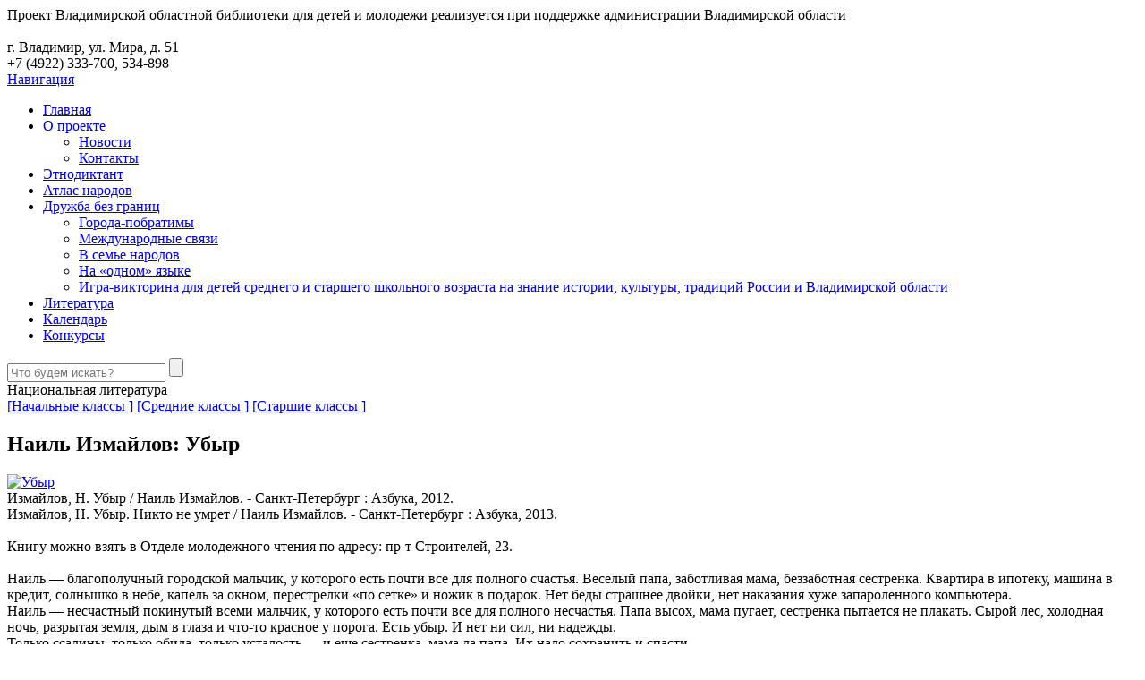

--- FILE ---
content_type: text/html; charset=windows-1251
request_url: http://xn--80ajpkfwc8f.xn--p1ai/literature/3/4324/
body_size: 5126
content:
<!DOCTYPE html>
<html>
<head>
  <title>Национальная литература</title>
  <meta http-equiv="X-UA-Compatible" content="IE=edge">
  <meta name="viewport" content="width=device-width, initial-scale=1">
  <link rel="shortcut icon" href="/favicon.png" type="image/x-icon">
  
  <meta http-equiv="Content-Type" content="text/html; charset=windows-1251" />
<meta name="robots" content="index, follow" />
<link href="/bitrix/cache/css/s1/etno/template_76d5e30230e6bf35af018facc464c80b/template_76d5e30230e6bf35af018facc464c80b.css?167809490756102" type="text/css"  data-template-style="true"  rel="stylesheet" />
<script type="text/javascript" src="/bitrix/templates/etno/components/bitrix/menu/top_menu/script.js?1483881548469"></script>
<script type="text/javascript">var _ba = _ba || []; _ba.push(["aid", "beebb9296749e6c0f38c31297b37164a"]); _ba.push(["host", "xn--80ajpkfwc8f.xn--p1ai"]); (function() {var ba = document.createElement("script"); ba.type = "text/javascript"; ba.async = true;ba.src = (document.location.protocol == "https:" ? "https://" : "http://") + "bitrix.info/ba.js";var s = document.getElementsByTagName("script")[0];s.parentNode.insertBefore(ba, s);})();</script>


  
  <link rel="stylesheet" href="https://fonts.googleapis.com/css?family=Roboto+Condensed:400,300,700&amp;subset=latin,cyrillic">
  <link rel="stylesheet" href="/bitrix/templates/etno/menu.css" type="text/css">
  <link rel="stylesheet" href="/bitrix/templates/etno/search.css" type="text/css">
  <link rel="stylesheet" href="/bitrix/templates/etno/font-awesome/css/font-awesome.css" >
  <link rel="stylesheet" href="/bitrix/templates/etno/owlcarousel/assets/owl.carousel.css">
  <link rel="stylesheet" href="/bitrix/templates/etno/owlcarousel/assets/owl.theme.default.css">
  <link rel="stylesheet" href="/bitrix/templates/etno/tabs.css">
  <link rel="stylesheet" href="/bitrix/templates/etno/highslide/highslide.css">
</head>

<body>
<div id="panel"></div>
<div class="wrap">
<!-- TOP_LINE-->
<section class="top-line">
<div class="container relative">Проект Владимирской областной библиотеки для детей и молодежи реализуется при поддержке администрации Владимирской области</div>
</section>
<!--# TOP_LINE-->
<!-- HEADER-->
<section class="header">
<div class="container relative">
<div class="logo"><a href="/"><img src="/bitrix/templates/etno/img/logo.png" alt=""></a></div>
<div class="top-right-block">
<div class="social-icon">

<a href="https://www.facebook.com/etno33/" class="icon ico-fb" target="_blank"></a>
<a href="https://ok.ru/group/55305529786606/" class="icon ico-ok" target="_blank"></a>
<a href="https://vk.com/etno33" class="icon ico-vk" target="_blank"></a>
<a href="https://www.instagram.com/etno33/" class="icon ico-in" target="_blank"></a>
<!--
<a href="" class="icon ico-tw" target="_blank"></a>
<a href="" class="icon ico-gp" target="_blank"></a>
--></div>
<div class="address">г. Владимир, ул. Мира, д. 51</div>
<div class="phone"><span>+7 (4922)</span> 333-700, 534-898</div>
</div>
<div class="separator sep1"></div>
</div>
</section>
<!--# HEADER---->

<!-- TOP_MENU_&_SEARCH-->
<div class="top-menu" id="header">
<div class="container-menu">

<div class="vels">



<a id="touch-menu" class="mobile-menu" href="#"><i class="icon-reorder"></i>Навигация</a>
<nav>
<ul class="menu">
		
		<li><a href="/">Главная</a></li><li><a href="/about/">О проекте</a><ul class="sub-menu"><li><a href="/about/news/">Новости</a></li><li><a href="/about/contacts/">Контакты</a></li></ul></li><li><a href="/dictation/">Этнодиктант</a></li><li><a href="/peoples/">Атлас народов</a></li><li><a href="/friendship/">Дружба без границ</a><ul class="sub-menu"><li><a href="/friendship/twin-cities/">Города-побратимы</a></li><li><a href="/friendship/international-connections/">Международные связи</a></li><li><a href="/friendship/next-desk/">В семье народов</a></li><li><a href="/friendship/one-language/">На «одном» языке</a></li><li><a href="/friendship/viktorina-vo">Игра-викторина для детей среднего и старшего школьного возраста на знание истории, культуры, традиций России и Владимирской области</a></li></ul></li><li><a class="active-menu" href="/literature/">Литература</a></li><li><a href="/calendar/">Календарь</a></li><li><a href="/competitions/">Конкурсы</a></li></ul>
</nav> 
<!--SEARCH-->
<div id="sb-search" class="sb-search">
<form method="GET" action="/search/">
<input class="sb-search-input" placeholder="Что будем искать?" type="text" value="" name="q" id="search">
<input class="sb-search-submit" type="submit" value="">
<span class="sb-icon-search"></span>
</form>
</div>
<!--#SEARCH-->
</div>
</div>
</div>
<!--#TOP_MENU_&_SEARCH-->

<!-- PAGE_HAT-->

<section class="page-hat" id="page-hat" style="background: url('/upload/iblock/d4c/03.jpg') 50% 0 no-repeat fixed;" data-speed="10" data-type="background">
<div class="white-shadow"></div>
<div class="container page-hat-box">
<div class="title-box">
<div class="title">Национальная литература</div>
</div>		
</div>
</section>
<!-- #PAGE_HAT-->

<!-- CONTENT_PAGE-->
<section class="content-page">
<div class="white-shadow"></div>
<div class="container relative">

<div class="page-menu">

			<a href="/literature/1/">[Начальные классы ]</a>
		
			<a href="/literature/2/">[Средние классы ]</a>
		
			<a href="/literature/3/" class="act">[Старшие классы ]</a>
		

</div>





<h1><span>Наиль Измайлов:</span> Убыр </h1>




<div class="page-box-pict"><a href="/upload/iblock/e36/2.jpg" class="highslide" onclick="return hs.expand(this)">
<img  title="Убыр " alt="Убыр " src="/upload/iblock/e36/2.jpg" />    </a></div>		
    


Измайлов, Н. Убыр / Наиль Измайлов. - Санкт-Петербург : Азбука, 2012.<br />
Измайлов, Н. Убыр. Никто не умрет / Наиль Измайлов. - Санкт-Петербург : Азбука, 2013. <br />
<br />
Книгу можно взять в Отделе молодежного чтения по адресу: пр-т Строителей, 23.<br />
<br />
Наиль — благополучный городской мальчик, у которого есть почти все для полного счастья. Веселый папа, заботливая мама, беззаботная сестренка. Квартира в ипотеку, машина в кредит, солнышко в небе, капель за окном, перестрелки «по сетке» и ножик в подарок. Нет беды страшнее двойки, нет наказания хуже запароленного компьютера.<br />
Наиль — несчастный покинутый всеми мальчик, у которого есть почти все для полного несчастья. Папа высох, мама пугает, сестренка пытается не плакать. Сырой лес, холодная ночь, разрытая земля, дым в глаза и что-то красное у порога. Есть убыр. И нет ни сил, ни надежды.<br />
Только ссадины, только обида, только усталость — и еще сестренка, мама да папа. Их надо сохранить и спасти.<br />
Он попробует.<br />
В 2013 году вышло продолжение «Убыр. Никто не умрет»<br />
	


    <br><br>
<div class="separator separ-block"></div>

<strong>Об авторе:</strong><br> Шамиль Идиатуллин – российский писатель, журналист, автор детективов, триллеров, приключенческих историй и современной прозы, лауреат литературных премий.<br />
Идиатуллин признается, что желание работать с художественной литературой возникло после получения поста главного редактора. Ведь необходимость писать тексты отпала, но желание творить осталось. В конце 2004 года он выпустил дебютную книгу «Татарский удар». Этот увлекательный технотриллер понравился читателям, которые с огромным энтузиазмом встречают и все последующие работы автора.<br />
Творчество Шамиля Идиатуллина было неоднократно отмечено литературными наградами, среди которых: премия имени В. И. Савченко «Открытие себя», «Новые горизонты», «Большая книга» и Международная детская литературная премия имени Владислава Крапивина.<br />



<!-- ТУТ НУЖНА ПРОВЕРКА НА ЗАПОЛНЕНОСТЬ -->
<!-- ТУТ НУЖНА ПРОВЕРКА НА ЗАПОЛНЕНОСТЬ -->

<div class="separator sep1"></div>


	



<a href=""></a>



<div class="separator sep1"></div>
</div>
</section>


<!-- PEOPLE-->
<!--# PEOPLE-->

<!-- DICTANT-->
<!-- #DICTANT-->

<!-- NEWS_BOX-->
<!--# NEWS_BOX-->

<!--FRIEND -->
<!--# FRIEND-->

<!-- CALENDAR-->

<section class="calendar">
<div class="white-shadow"></div>
<div class="container">
		


<div class="calendar-title">
<em>15 февраля</em> - Громницы</div>
<div class="calendar-text">
<div class="calendar-decs">
Праздник, уходящий корнями в язычество, в этот день приносили жертвы богу Перуну

<br>
<span>Хочешь узнать больше о национальных праздниках народов России?</span>
</div>
<div class="calendar-button"><a href="/calendar/">Листать календарь</a></div>
<div class="separator sep1"></div>
</div>
</div>
</section><!--# CALENDAR-->

<!-- CITIES-->

<section class="cities" id="cities" data-speed="20" data-type="background">
<div class="white-shadow"></div>
<div class="container relative">

<div class="title-box">
<div class="title"><a href="/friendship/twin-cities/">Города-побратимы</a></div>
<a class="more" href="/friendship/twin-cities/">Все города</a>
</div>	

<div id="owl-demo" class="owl-carousel owl-3-1 owl-theme owl-cities">
	
	

	
	

<div class="item city-box">
<a href="/friendship/twin-cities/larnaka.html">
<img  title="Ларнака" alt="Ларнака" src="/upload/iblock/50f/66.jpg" /><span>
Ларнака <em>(Кипр)</em>
</span></a>
</div>


	
	

	
	

<div class="item city-box">
<a href="/friendship/twin-cities/antaliya.html">
<img  title="Анталия" alt="Анталия" src="/upload/iblock/0d6/44.jpg" /><span>
Анталия <em>(Турция)</em>
</span></a>
</div>


	
	

	
	

<div class="item city-box">
<a href="/friendship/twin-cities/baotszi.html">
<img  title="Баоцзи" alt="Баоцзи" src="/upload/iblock/bb8/33.jpg" /><span>
Баоцзи <em>(Китай)</em>
</span></a>
</div>


	
	

	
	

<div class="item city-box">
<a href="/friendship/twin-cities/chuntsin.html">
<img  title="Чунцин" alt="Чунцин" src="/upload/iblock/70f/44.jpg" /><span>
Чунцин <em>(Китай)</em>
</span></a>
</div>


	
	

	
	

<div class="item city-box">
<a href="/friendship/twin-cities/khaykou.html">
<img  title="Хайкоу" alt="Хайкоу" src="/upload/iblock/eb1/88.jpg" /><span>
Хайкоу <em>(Китай)</em>
</span></a>
</div>


	
	

	
	

<div class="item city-box">
<a href="/friendship/twin-cities/tszyanin.html">
<img  title="Цзянинь" alt="Цзянинь" src="/upload/iblock/94b/44.jpg" /><span>
Цзянинь <em>(Китай)</em>
</span></a>
</div>


</div>
</div>
</section>
 <!--# CITIES-->

<!-- BOOK-->
<!--# BOOK-->

<!-- TWO_COLUMN-->
<!--# TWO_COLUMN-->

<!-- PROJECT-->
<!--# PROJECT-->
<!--FOOTER -->
<section class="footer">
<div class="slide-shadow"></div>
<div class="container">
<div class="foot-logo"><img src="/bitrix/templates/etno/img/foot-logo.png" alt=""></div>
</div>
</section>
<!--# FOOTER-->
<!--COPY_LINE -->
<section class="copy-line">
<div class="container">
<div class="owner">&copy; 2016 Межнациональный портал «Этнотека». Все права защищены.</div>
<div class="developer">Сделано с любовью в <a href="http://vels.su/" target="_blank">VELS.SU</a> и <a href="http://prflot.ru/" target="_blank">АМК «Штаб»</a></div>
<div class="separator sep1"></div>
</div>
</section>
<!--# COPY_LINE-->

</div>

<div class="bottom-bar">
<div class="container">
<a href="/?special_version=Y" class="bottom-bar-left"><img src="/bitrix/templates/etno/img/glaz.png" alt=""> Версия для слабовидящих</a>
<a href="/sitemap/" class="bottom-bar-right"><img src="/bitrix/templates/etno/img/sitemap.png" alt="">Карта сайта</a>
</div>
</div>



<script type="text/javascript" src="/bitrix/templates/etno/js/jquery-2.2.4.js"></script>
<script type="text/javascript" src="http://code.jquery.com/jquery-migrate-1.2.1.js"></script>
<script type="text/javascript" src="/bitrix/templates/etno/js/modernizr.custom.js"></script>
<script type="text/javascript" src="/bitrix/templates/etno/js/jquery.sticky.js"></script>
<script type="text/javascript" src="/bitrix/templates/etno/js/menu.js"></script> 
<script type="text/javascript" src="/bitrix/templates/etno/js/classie.js"></script>
<script type="text/javascript" src="/bitrix/templates/etno/js/uisearch.js"></script>
<script type="text/javascript" src="/bitrix/templates/etno/owlcarousel/owl.carousel.js"></script>
<script type="text/javascript" src="/bitrix/templates/etno/js/easyResponsiveTabs.js"></script>
<script type="text/javascript" src="/bitrix/templates/etno/highslide/highslide-full.js"></script>
<script type="text/javascript" src="/bitrix/templates/etno/js/core.js"></script>

<a href="#" id="toTop"></a>

<!-- Yandex.Metrika counter -->
<script type="text/javascript">
(function (d, w, c) {
(w[c] = w[c] || []).push(function() {
try {
w.yaCounter45160713 = new Ya.Metrika({
id:45160713,
clickmap:true,
trackLinks:true,
accurateTrackBounce:true,
webvisor:true
});
} catch(e) { }
});
var n = d.getElementsByTagName("script")[0],
s = d.createElement("script"),
f = function () { n.parentNode.insertBefore(s, n); };
s.type = "text/javascript";
s.async = true;
s.src = "https://mc.yandex.ru/metrika/watch.js";
if (w.opera == "[object Opera]") {
d.addEventListener("DOMContentLoaded", f, false);
} else { f(); }
})(document, window, "yandex_metrika_callbacks");
</script>
<noscript><div><img src="https://mc.yandex.ru/watch/45160713" style="position:absolute; left:-9999px;" alt="" /></div></noscript>
<!-- /Yandex.Metrika counter -->
<script src="https://culturaltracking.ru/static/js/spxl.js" data-pixel-id="1555"></script> 
</body>
</html>
